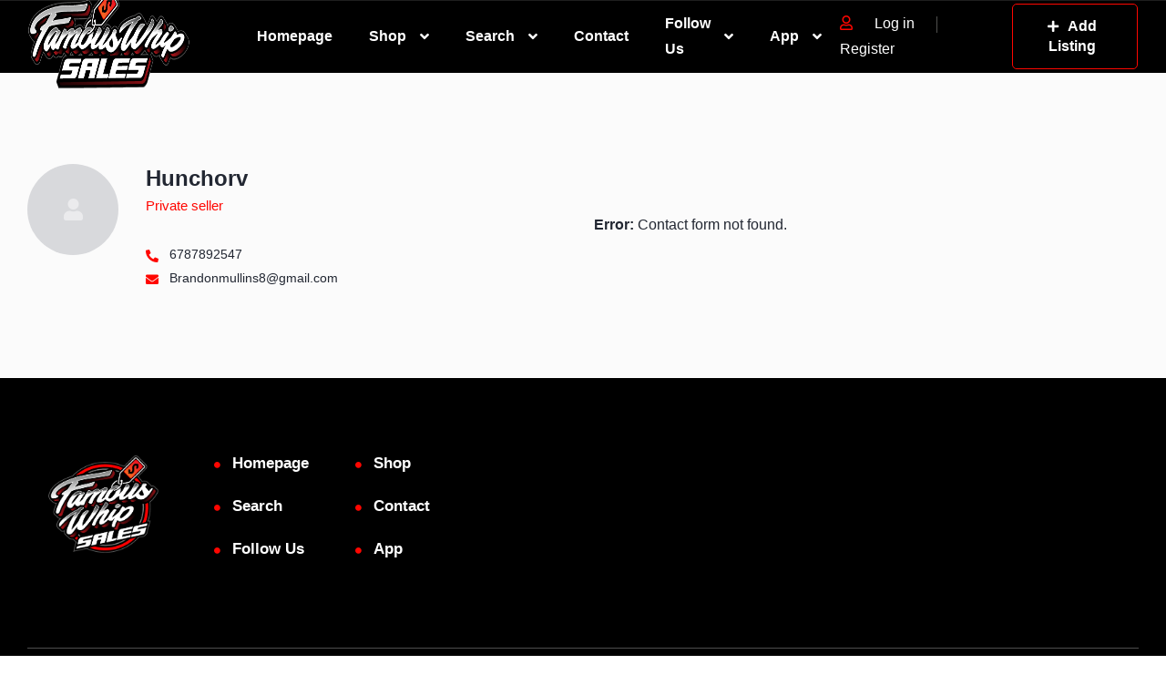

--- FILE ---
content_type: text/css
request_url: https://famouswhipsales.com/wp-content/uploads/elementor/css/post-12567.css?ver=1768323794
body_size: 996
content:
.elementor-12567 .elementor-element.elementor-element-8c6d7c4:not(.elementor-motion-effects-element-type-background), .elementor-12567 .elementor-element.elementor-element-8c6d7c4 > .elementor-motion-effects-container > .elementor-motion-effects-layer{background-color:#FBFBFB;}.elementor-12567 .elementor-element.elementor-element-8c6d7c4{transition:background 0.3s, border 0.3s, border-radius 0.3s, box-shadow 0.3s;padding:0px 0px 0px 0px;}.elementor-12567 .elementor-element.elementor-element-8c6d7c4 > .elementor-background-overlay{transition:background 0.3s, border-radius 0.3s, opacity 0.3s;}.elementor-12567 .elementor-element.elementor-element-50926d7 > .elementor-element-populated{padding:0px 0px 0px 0px;}.elementor-12567 .elementor-element.elementor-element-f873ca4{--spacer-size:100px;}.elementor-12567 .elementor-element.elementor-element-ed84f43:not(.elementor-motion-effects-element-type-background), .elementor-12567 .elementor-element.elementor-element-ed84f43 > .elementor-motion-effects-container > .elementor-motion-effects-layer{background-color:#FBFBFB;}.elementor-12567 .elementor-element.elementor-element-ed84f43 > .elementor-container{max-width:1408px;}.elementor-12567 .elementor-element.elementor-element-ed84f43{transition:background 0.3s, border 0.3s, border-radius 0.3s, box-shadow 0.3s;padding:0px 30px 0px 30px;}.elementor-12567 .elementor-element.elementor-element-ed84f43 > .elementor-background-overlay{transition:background 0.3s, border-radius 0.3s, opacity 0.3s;}.elementor-bc-flex-widget .elementor-12567 .elementor-element.elementor-element-4830c5e.elementor-column .elementor-widget-wrap{align-items:flex-start;}.elementor-12567 .elementor-element.elementor-element-4830c5e.elementor-column.elementor-element[data-element_type="column"] > .elementor-widget-wrap.elementor-element-populated{align-content:flex-start;align-items:flex-start;}.elementor-12567 .elementor-element.elementor-element-4830c5e > .elementor-widget-wrap > .elementor-widget:not(.elementor-widget__width-auto):not(.elementor-widget__width-initial):not(:last-child):not(.elementor-absolute){margin-block-end:0px;}.elementor-12567 .elementor-element.elementor-element-4830c5e > .elementor-element-populated{margin:0px 0px 0px 130px;--e-column-margin-right:0px;--e-column-margin-left:130px;padding:0px 0px 0px 0px;}.elementor-12567 .elementor-element.elementor-element-ef85370 .vehica-user-image__wrapper{width:100px;}.elementor-12567 .elementor-element.elementor-element-ef85370 .vehica-user-image__align{text-align:left;}.elementor-12567 .elementor-element.elementor-element-ef85370{width:auto;max-width:auto;top:0px;}body:not(.rtl) .elementor-12567 .elementor-element.elementor-element-ef85370{left:-130px;}body.rtl .elementor-12567 .elementor-element.elementor-element-ef85370{right:-130px;}.elementor-12567 .elementor-element.elementor-element-012b1d6 .vehica-user-name{text-align:left;}.elementor-12567 .elementor-element.elementor-element-012b1d6 > .elementor-widget-container{margin:0px 0px 0px 0px;}.elementor-12567 .elementor-element.elementor-element-e153b7d{--spacer-size:2px;}.elementor-12567 .elementor-element.elementor-element-81dec13 .vehica-user-role{text-align:left;}.elementor-12567 .elementor-element.elementor-element-94add36{--spacer-size:12px;}.elementor-12567 .elementor-element.elementor-element-74b48c9{width:var( --container-widget-width, 360px );max-width:360px;--container-widget-width:360px;--container-widget-flex-grow:0;}.elementor-12567 .elementor-element.elementor-element-48299da{--spacer-size:20px;}.elementor-12567 .elementor-element.elementor-element-311541c{width:auto;max-width:auto;}.elementor-12567 .elementor-element.elementor-element-a352545{--spacer-size:8px;}.elementor-12567 .elementor-element.elementor-element-f01e5f2{width:auto;max-width:auto;}.elementor-bc-flex-widget .elementor-12567 .elementor-element.elementor-element-42bdf73.elementor-column .elementor-widget-wrap{align-items:center;}.elementor-12567 .elementor-element.elementor-element-42bdf73.elementor-column.elementor-element[data-element_type="column"] > .elementor-widget-wrap.elementor-element-populated{align-content:center;align-items:center;}.elementor-12567 .elementor-element.elementor-element-42bdf73 > .elementor-widget-wrap > .elementor-widget:not(.elementor-widget__width-auto):not(.elementor-widget__width-initial):not(:last-child):not(.elementor-absolute){margin-block-end:0px;}.elementor-12567 .elementor-element.elementor-element-42bdf73 > .elementor-element-populated{padding:0px 0px 0px 12px;}.elementor-12567 .elementor-element.elementor-element-44e4e7d:not(.elementor-motion-effects-element-type-background), .elementor-12567 .elementor-element.elementor-element-44e4e7d > .elementor-motion-effects-container > .elementor-motion-effects-layer{background-color:#FBFBFB;}.elementor-12567 .elementor-element.elementor-element-44e4e7d{transition:background 0.3s, border 0.3s, border-radius 0.3s, box-shadow 0.3s;padding:0px 0px 0px 0px;}.elementor-12567 .elementor-element.elementor-element-44e4e7d > .elementor-background-overlay{transition:background 0.3s, border-radius 0.3s, opacity 0.3s;}.elementor-12567 .elementor-element.elementor-element-76e5b77 > .elementor-element-populated{padding:0px 0px 0px 0px;}.elementor-12567 .elementor-element.elementor-element-d22ea37{--spacer-size:100px;}.elementor-12567 .elementor-element.elementor-element-ac7e3e9 > .elementor-container{max-width:1468px;}.elementor-12567 .elementor-element.elementor-element-30406e6 > .elementor-widget-wrap > .elementor-widget:not(.elementor-widget__width-auto):not(.elementor-widget__width-initial):not(:last-child):not(.elementor-absolute){margin-block-end:0px;}.elementor-12567 .elementor-element.elementor-element-30406e6 > .elementor-element-populated{padding:0px 15px 0px 15px;}@media(max-width:1024px) and (min-width:768px){.elementor-12567 .elementor-element.elementor-element-4830c5e{width:100%;}.elementor-12567 .elementor-element.elementor-element-42bdf73{width:100%;}}@media(max-width:1024px){.elementor-12567 .elementor-element.elementor-element-f873ca4{--spacer-size:50px;}.elementor-12567 .elementor-element.elementor-element-4830c5e > .elementor-element-populated{margin:0px 0px 30px 200px;--e-column-margin-right:0px;--e-column-margin-left:200px;}.elementor-12567 .elementor-element.elementor-element-012b1d6 .vehica-user-name{text-align:left;}.elementor-12567 .elementor-element.elementor-element-81dec13 .vehica-user-role{text-align:left;}.elementor-12567 .elementor-element.elementor-element-42bdf73 > .elementor-element-populated{margin:0px 0px 0px 185px;--e-column-margin-right:0px;--e-column-margin-left:185px;}.elementor-12567 .elementor-element.elementor-element-bfc83e3{width:var( --container-widget-width, 500px );max-width:500px;--container-widget-width:500px;--container-widget-flex-grow:0;}.elementor-12567 .elementor-element.elementor-element-d22ea37{--spacer-size:50px;}}@media(max-width:767px){.elementor-12567 .elementor-element.elementor-element-f873ca4{--spacer-size:50px;}.elementor-12567 .elementor-element.elementor-element-ed84f43{padding:0px 15px 0px 15px;}.elementor-12567 .elementor-element.elementor-element-4830c5e.elementor-column > .elementor-widget-wrap{justify-content:center;}.elementor-12567 .elementor-element.elementor-element-4830c5e > .elementor-element-populated{margin:120px 0px 40px 0px;--e-column-margin-right:0px;--e-column-margin-left:0px;padding:0px 0px 0px 0px;}.elementor-12567 .elementor-element.elementor-element-ef85370 .vehica-user-image__align{text-align:center;}.elementor-12567 .elementor-element.elementor-element-ef85370{width:100%;max-width:100%;top:-120px;}body:not(.rtl) .elementor-12567 .elementor-element.elementor-element-ef85370{left:0%;}body.rtl .elementor-12567 .elementor-element.elementor-element-ef85370{right:0%;}.elementor-12567 .elementor-element.elementor-element-012b1d6 .vehica-user-name{text-align:center;}.elementor-12567 .elementor-element.elementor-element-012b1d6 > .elementor-widget-container{margin:0px 0px 0px 0px;padding:0px 0px 4px 0px;}.elementor-12567 .elementor-element.elementor-element-81dec13 .vehica-user-role{text-align:center;}.elementor-12567 .elementor-element.elementor-element-81dec13 > .elementor-widget-container{padding:0px 0px 0px 0px;}.elementor-12567 .elementor-element.elementor-element-48299da{--spacer-size:20px;}.elementor-12567 .elementor-element.elementor-element-42bdf73 > .elementor-element-populated{margin:30px 0px 0px 0px;--e-column-margin-right:0px;--e-column-margin-left:0px;}.elementor-12567 .elementor-element.elementor-element-bfc83e3{width:100%;max-width:100%;}.elementor-12567 .elementor-element.elementor-element-d22ea37{--spacer-size:50px;}.elementor-12567 .elementor-element.elementor-element-30406e6 > .elementor-element-populated{padding:0px 0px 0px 0px;}.elementor-12567 .elementor-element.elementor-element-2c4899b > .elementor-widget-container{padding:0px 0px 0px 0px;}}